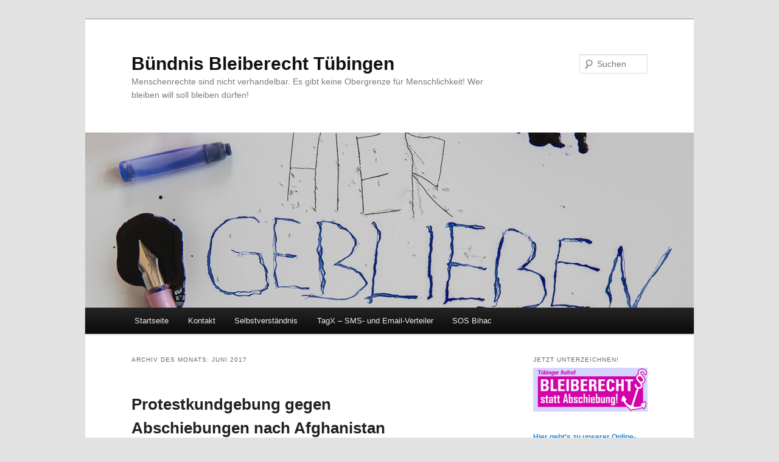

--- FILE ---
content_type: text/html; charset=UTF-8
request_url: https://bleiberecht.mtmedia.org/2017/06/
body_size: 8043
content:
<!DOCTYPE html>
<html lang="de">
<head>
<meta charset="UTF-8" />
<meta name="viewport" content="width=device-width, initial-scale=1.0" />
<title>
Juni | 2017 | Bündnis Bleiberecht Tübingen	</title>
<link rel="profile" href="https://gmpg.org/xfn/11" />
<link rel="stylesheet" type="text/css" media="all" href="https://bleiberecht.mtmedia.org/wp-content/themes/twentyeleven/style.css?ver=20251202" />
<link rel="pingback" href="https://bleiberecht.mtmedia.org/xmlrpc.php">
<meta name='robots' content='max-image-preview:large' />
<link rel="alternate" type="application/rss+xml" title="Bündnis Bleiberecht Tübingen &raquo; Feed" href="https://bleiberecht.mtmedia.org/feed/" />
<link rel="alternate" type="application/rss+xml" title="Bündnis Bleiberecht Tübingen &raquo; Kommentar-Feed" href="https://bleiberecht.mtmedia.org/comments/feed/" />
<style id='wp-img-auto-sizes-contain-inline-css' type='text/css'>
img:is([sizes=auto i],[sizes^="auto," i]){contain-intrinsic-size:3000px 1500px}
/*# sourceURL=wp-img-auto-sizes-contain-inline-css */
</style>
<style id='wp-emoji-styles-inline-css' type='text/css'>

	img.wp-smiley, img.emoji {
		display: inline !important;
		border: none !important;
		box-shadow: none !important;
		height: 1em !important;
		width: 1em !important;
		margin: 0 0.07em !important;
		vertical-align: -0.1em !important;
		background: none !important;
		padding: 0 !important;
	}
/*# sourceURL=wp-emoji-styles-inline-css */
</style>
<style id='wp-block-library-inline-css' type='text/css'>
:root{--wp-block-synced-color:#7a00df;--wp-block-synced-color--rgb:122,0,223;--wp-bound-block-color:var(--wp-block-synced-color);--wp-editor-canvas-background:#ddd;--wp-admin-theme-color:#007cba;--wp-admin-theme-color--rgb:0,124,186;--wp-admin-theme-color-darker-10:#006ba1;--wp-admin-theme-color-darker-10--rgb:0,107,160.5;--wp-admin-theme-color-darker-20:#005a87;--wp-admin-theme-color-darker-20--rgb:0,90,135;--wp-admin-border-width-focus:2px}@media (min-resolution:192dpi){:root{--wp-admin-border-width-focus:1.5px}}.wp-element-button{cursor:pointer}:root .has-very-light-gray-background-color{background-color:#eee}:root .has-very-dark-gray-background-color{background-color:#313131}:root .has-very-light-gray-color{color:#eee}:root .has-very-dark-gray-color{color:#313131}:root .has-vivid-green-cyan-to-vivid-cyan-blue-gradient-background{background:linear-gradient(135deg,#00d084,#0693e3)}:root .has-purple-crush-gradient-background{background:linear-gradient(135deg,#34e2e4,#4721fb 50%,#ab1dfe)}:root .has-hazy-dawn-gradient-background{background:linear-gradient(135deg,#faaca8,#dad0ec)}:root .has-subdued-olive-gradient-background{background:linear-gradient(135deg,#fafae1,#67a671)}:root .has-atomic-cream-gradient-background{background:linear-gradient(135deg,#fdd79a,#004a59)}:root .has-nightshade-gradient-background{background:linear-gradient(135deg,#330968,#31cdcf)}:root .has-midnight-gradient-background{background:linear-gradient(135deg,#020381,#2874fc)}:root{--wp--preset--font-size--normal:16px;--wp--preset--font-size--huge:42px}.has-regular-font-size{font-size:1em}.has-larger-font-size{font-size:2.625em}.has-normal-font-size{font-size:var(--wp--preset--font-size--normal)}.has-huge-font-size{font-size:var(--wp--preset--font-size--huge)}.has-text-align-center{text-align:center}.has-text-align-left{text-align:left}.has-text-align-right{text-align:right}.has-fit-text{white-space:nowrap!important}#end-resizable-editor-section{display:none}.aligncenter{clear:both}.items-justified-left{justify-content:flex-start}.items-justified-center{justify-content:center}.items-justified-right{justify-content:flex-end}.items-justified-space-between{justify-content:space-between}.screen-reader-text{border:0;clip-path:inset(50%);height:1px;margin:-1px;overflow:hidden;padding:0;position:absolute;width:1px;word-wrap:normal!important}.screen-reader-text:focus{background-color:#ddd;clip-path:none;color:#444;display:block;font-size:1em;height:auto;left:5px;line-height:normal;padding:15px 23px 14px;text-decoration:none;top:5px;width:auto;z-index:100000}html :where(.has-border-color){border-style:solid}html :where([style*=border-top-color]){border-top-style:solid}html :where([style*=border-right-color]){border-right-style:solid}html :where([style*=border-bottom-color]){border-bottom-style:solid}html :where([style*=border-left-color]){border-left-style:solid}html :where([style*=border-width]){border-style:solid}html :where([style*=border-top-width]){border-top-style:solid}html :where([style*=border-right-width]){border-right-style:solid}html :where([style*=border-bottom-width]){border-bottom-style:solid}html :where([style*=border-left-width]){border-left-style:solid}html :where(img[class*=wp-image-]){height:auto;max-width:100%}:where(figure){margin:0 0 1em}html :where(.is-position-sticky){--wp-admin--admin-bar--position-offset:var(--wp-admin--admin-bar--height,0px)}@media screen and (max-width:600px){html :where(.is-position-sticky){--wp-admin--admin-bar--position-offset:0px}}

/*# sourceURL=wp-block-library-inline-css */
</style><style id='global-styles-inline-css' type='text/css'>
:root{--wp--preset--aspect-ratio--square: 1;--wp--preset--aspect-ratio--4-3: 4/3;--wp--preset--aspect-ratio--3-4: 3/4;--wp--preset--aspect-ratio--3-2: 3/2;--wp--preset--aspect-ratio--2-3: 2/3;--wp--preset--aspect-ratio--16-9: 16/9;--wp--preset--aspect-ratio--9-16: 9/16;--wp--preset--color--black: #000;--wp--preset--color--cyan-bluish-gray: #abb8c3;--wp--preset--color--white: #fff;--wp--preset--color--pale-pink: #f78da7;--wp--preset--color--vivid-red: #cf2e2e;--wp--preset--color--luminous-vivid-orange: #ff6900;--wp--preset--color--luminous-vivid-amber: #fcb900;--wp--preset--color--light-green-cyan: #7bdcb5;--wp--preset--color--vivid-green-cyan: #00d084;--wp--preset--color--pale-cyan-blue: #8ed1fc;--wp--preset--color--vivid-cyan-blue: #0693e3;--wp--preset--color--vivid-purple: #9b51e0;--wp--preset--color--blue: #1982d1;--wp--preset--color--dark-gray: #373737;--wp--preset--color--medium-gray: #666;--wp--preset--color--light-gray: #e2e2e2;--wp--preset--gradient--vivid-cyan-blue-to-vivid-purple: linear-gradient(135deg,rgb(6,147,227) 0%,rgb(155,81,224) 100%);--wp--preset--gradient--light-green-cyan-to-vivid-green-cyan: linear-gradient(135deg,rgb(122,220,180) 0%,rgb(0,208,130) 100%);--wp--preset--gradient--luminous-vivid-amber-to-luminous-vivid-orange: linear-gradient(135deg,rgb(252,185,0) 0%,rgb(255,105,0) 100%);--wp--preset--gradient--luminous-vivid-orange-to-vivid-red: linear-gradient(135deg,rgb(255,105,0) 0%,rgb(207,46,46) 100%);--wp--preset--gradient--very-light-gray-to-cyan-bluish-gray: linear-gradient(135deg,rgb(238,238,238) 0%,rgb(169,184,195) 100%);--wp--preset--gradient--cool-to-warm-spectrum: linear-gradient(135deg,rgb(74,234,220) 0%,rgb(151,120,209) 20%,rgb(207,42,186) 40%,rgb(238,44,130) 60%,rgb(251,105,98) 80%,rgb(254,248,76) 100%);--wp--preset--gradient--blush-light-purple: linear-gradient(135deg,rgb(255,206,236) 0%,rgb(152,150,240) 100%);--wp--preset--gradient--blush-bordeaux: linear-gradient(135deg,rgb(254,205,165) 0%,rgb(254,45,45) 50%,rgb(107,0,62) 100%);--wp--preset--gradient--luminous-dusk: linear-gradient(135deg,rgb(255,203,112) 0%,rgb(199,81,192) 50%,rgb(65,88,208) 100%);--wp--preset--gradient--pale-ocean: linear-gradient(135deg,rgb(255,245,203) 0%,rgb(182,227,212) 50%,rgb(51,167,181) 100%);--wp--preset--gradient--electric-grass: linear-gradient(135deg,rgb(202,248,128) 0%,rgb(113,206,126) 100%);--wp--preset--gradient--midnight: linear-gradient(135deg,rgb(2,3,129) 0%,rgb(40,116,252) 100%);--wp--preset--font-size--small: 13px;--wp--preset--font-size--medium: 20px;--wp--preset--font-size--large: 36px;--wp--preset--font-size--x-large: 42px;--wp--preset--spacing--20: 0.44rem;--wp--preset--spacing--30: 0.67rem;--wp--preset--spacing--40: 1rem;--wp--preset--spacing--50: 1.5rem;--wp--preset--spacing--60: 2.25rem;--wp--preset--spacing--70: 3.38rem;--wp--preset--spacing--80: 5.06rem;--wp--preset--shadow--natural: 6px 6px 9px rgba(0, 0, 0, 0.2);--wp--preset--shadow--deep: 12px 12px 50px rgba(0, 0, 0, 0.4);--wp--preset--shadow--sharp: 6px 6px 0px rgba(0, 0, 0, 0.2);--wp--preset--shadow--outlined: 6px 6px 0px -3px rgb(255, 255, 255), 6px 6px rgb(0, 0, 0);--wp--preset--shadow--crisp: 6px 6px 0px rgb(0, 0, 0);}:where(.is-layout-flex){gap: 0.5em;}:where(.is-layout-grid){gap: 0.5em;}body .is-layout-flex{display: flex;}.is-layout-flex{flex-wrap: wrap;align-items: center;}.is-layout-flex > :is(*, div){margin: 0;}body .is-layout-grid{display: grid;}.is-layout-grid > :is(*, div){margin: 0;}:where(.wp-block-columns.is-layout-flex){gap: 2em;}:where(.wp-block-columns.is-layout-grid){gap: 2em;}:where(.wp-block-post-template.is-layout-flex){gap: 1.25em;}:where(.wp-block-post-template.is-layout-grid){gap: 1.25em;}.has-black-color{color: var(--wp--preset--color--black) !important;}.has-cyan-bluish-gray-color{color: var(--wp--preset--color--cyan-bluish-gray) !important;}.has-white-color{color: var(--wp--preset--color--white) !important;}.has-pale-pink-color{color: var(--wp--preset--color--pale-pink) !important;}.has-vivid-red-color{color: var(--wp--preset--color--vivid-red) !important;}.has-luminous-vivid-orange-color{color: var(--wp--preset--color--luminous-vivid-orange) !important;}.has-luminous-vivid-amber-color{color: var(--wp--preset--color--luminous-vivid-amber) !important;}.has-light-green-cyan-color{color: var(--wp--preset--color--light-green-cyan) !important;}.has-vivid-green-cyan-color{color: var(--wp--preset--color--vivid-green-cyan) !important;}.has-pale-cyan-blue-color{color: var(--wp--preset--color--pale-cyan-blue) !important;}.has-vivid-cyan-blue-color{color: var(--wp--preset--color--vivid-cyan-blue) !important;}.has-vivid-purple-color{color: var(--wp--preset--color--vivid-purple) !important;}.has-black-background-color{background-color: var(--wp--preset--color--black) !important;}.has-cyan-bluish-gray-background-color{background-color: var(--wp--preset--color--cyan-bluish-gray) !important;}.has-white-background-color{background-color: var(--wp--preset--color--white) !important;}.has-pale-pink-background-color{background-color: var(--wp--preset--color--pale-pink) !important;}.has-vivid-red-background-color{background-color: var(--wp--preset--color--vivid-red) !important;}.has-luminous-vivid-orange-background-color{background-color: var(--wp--preset--color--luminous-vivid-orange) !important;}.has-luminous-vivid-amber-background-color{background-color: var(--wp--preset--color--luminous-vivid-amber) !important;}.has-light-green-cyan-background-color{background-color: var(--wp--preset--color--light-green-cyan) !important;}.has-vivid-green-cyan-background-color{background-color: var(--wp--preset--color--vivid-green-cyan) !important;}.has-pale-cyan-blue-background-color{background-color: var(--wp--preset--color--pale-cyan-blue) !important;}.has-vivid-cyan-blue-background-color{background-color: var(--wp--preset--color--vivid-cyan-blue) !important;}.has-vivid-purple-background-color{background-color: var(--wp--preset--color--vivid-purple) !important;}.has-black-border-color{border-color: var(--wp--preset--color--black) !important;}.has-cyan-bluish-gray-border-color{border-color: var(--wp--preset--color--cyan-bluish-gray) !important;}.has-white-border-color{border-color: var(--wp--preset--color--white) !important;}.has-pale-pink-border-color{border-color: var(--wp--preset--color--pale-pink) !important;}.has-vivid-red-border-color{border-color: var(--wp--preset--color--vivid-red) !important;}.has-luminous-vivid-orange-border-color{border-color: var(--wp--preset--color--luminous-vivid-orange) !important;}.has-luminous-vivid-amber-border-color{border-color: var(--wp--preset--color--luminous-vivid-amber) !important;}.has-light-green-cyan-border-color{border-color: var(--wp--preset--color--light-green-cyan) !important;}.has-vivid-green-cyan-border-color{border-color: var(--wp--preset--color--vivid-green-cyan) !important;}.has-pale-cyan-blue-border-color{border-color: var(--wp--preset--color--pale-cyan-blue) !important;}.has-vivid-cyan-blue-border-color{border-color: var(--wp--preset--color--vivid-cyan-blue) !important;}.has-vivid-purple-border-color{border-color: var(--wp--preset--color--vivid-purple) !important;}.has-vivid-cyan-blue-to-vivid-purple-gradient-background{background: var(--wp--preset--gradient--vivid-cyan-blue-to-vivid-purple) !important;}.has-light-green-cyan-to-vivid-green-cyan-gradient-background{background: var(--wp--preset--gradient--light-green-cyan-to-vivid-green-cyan) !important;}.has-luminous-vivid-amber-to-luminous-vivid-orange-gradient-background{background: var(--wp--preset--gradient--luminous-vivid-amber-to-luminous-vivid-orange) !important;}.has-luminous-vivid-orange-to-vivid-red-gradient-background{background: var(--wp--preset--gradient--luminous-vivid-orange-to-vivid-red) !important;}.has-very-light-gray-to-cyan-bluish-gray-gradient-background{background: var(--wp--preset--gradient--very-light-gray-to-cyan-bluish-gray) !important;}.has-cool-to-warm-spectrum-gradient-background{background: var(--wp--preset--gradient--cool-to-warm-spectrum) !important;}.has-blush-light-purple-gradient-background{background: var(--wp--preset--gradient--blush-light-purple) !important;}.has-blush-bordeaux-gradient-background{background: var(--wp--preset--gradient--blush-bordeaux) !important;}.has-luminous-dusk-gradient-background{background: var(--wp--preset--gradient--luminous-dusk) !important;}.has-pale-ocean-gradient-background{background: var(--wp--preset--gradient--pale-ocean) !important;}.has-electric-grass-gradient-background{background: var(--wp--preset--gradient--electric-grass) !important;}.has-midnight-gradient-background{background: var(--wp--preset--gradient--midnight) !important;}.has-small-font-size{font-size: var(--wp--preset--font-size--small) !important;}.has-medium-font-size{font-size: var(--wp--preset--font-size--medium) !important;}.has-large-font-size{font-size: var(--wp--preset--font-size--large) !important;}.has-x-large-font-size{font-size: var(--wp--preset--font-size--x-large) !important;}
/*# sourceURL=global-styles-inline-css */
</style>

<style id='classic-theme-styles-inline-css' type='text/css'>
/*! This file is auto-generated */
.wp-block-button__link{color:#fff;background-color:#32373c;border-radius:9999px;box-shadow:none;text-decoration:none;padding:calc(.667em + 2px) calc(1.333em + 2px);font-size:1.125em}.wp-block-file__button{background:#32373c;color:#fff;text-decoration:none}
/*# sourceURL=/wp-includes/css/classic-themes.min.css */
</style>
<link rel='stylesheet' id='twentyeleven-block-style-css' href='https://bleiberecht.mtmedia.org/wp-content/themes/twentyeleven/blocks.css?ver=20240703' type='text/css' media='all' />
<link rel="https://api.w.org/" href="https://bleiberecht.mtmedia.org/wp-json/" /><link rel="EditURI" type="application/rsd+xml" title="RSD" href="https://bleiberecht.mtmedia.org/xmlrpc.php?rsd" />
<meta name="generator" content="WordPress 6.9" />
</head>

<body class="archive date wp-embed-responsive wp-theme-twentyeleven single-author two-column right-sidebar">
<div class="skip-link"><a class="assistive-text" href="#content">Zum primären Inhalt springen</a></div><div class="skip-link"><a class="assistive-text" href="#secondary">Zum sekundären Inhalt springen</a></div><div id="page" class="hfeed">
	<header id="branding">
			<hgroup>
									<h1 id="site-title"><span><a href="https://bleiberecht.mtmedia.org/" rel="home" >Bündnis Bleiberecht Tübingen</a></span></h1>
										<h2 id="site-description">Menschenrechte sind nicht verhandelbar. Es gibt keine Obergrenze für Menschlichkeit! Wer  bleiben will soll bleiben dürfen!</h2>
							</hgroup>

						<a href="https://bleiberecht.mtmedia.org/" rel="home" >
				<img src="/files/2017/01/cropped-cropped-HIER_GEBLIEBEN_Homepage.png" width="1000" height="288" alt="Bündnis Bleiberecht Tübingen" srcset="https://bleiberecht.mtmedia.org/files/2017/01/cropped-cropped-HIER_GEBLIEBEN_Homepage.png 1000w, https://bleiberecht.mtmedia.org/files/2017/01/cropped-cropped-HIER_GEBLIEBEN_Homepage-300x86.png 300w, https://bleiberecht.mtmedia.org/files/2017/01/cropped-cropped-HIER_GEBLIEBEN_Homepage-768x221.png 768w, https://bleiberecht.mtmedia.org/files/2017/01/cropped-cropped-HIER_GEBLIEBEN_Homepage-500x144.png 500w" sizes="(max-width: 1000px) 100vw, 1000px" decoding="async" fetchpriority="high" />			</a>
			
									<form method="get" id="searchform" action="https://bleiberecht.mtmedia.org/">
		<label for="s" class="assistive-text">Suchen</label>
		<input type="text" class="field" name="s" id="s" placeholder="Suchen" />
		<input type="submit" class="submit" name="submit" id="searchsubmit" value="Suchen" />
	</form>
			
			<nav id="access">
				<h3 class="assistive-text">Hauptmenü</h3>
				<div class="menu-hauptmenu-container"><ul id="menu-hauptmenu" class="menu"><li id="menu-item-1067" class="menu-item menu-item-type-custom menu-item-object-custom menu-item-home menu-item-1067"><a href="https://bleiberecht.mtmedia.org">Startseite</a></li>
<li id="menu-item-1064" class="menu-item menu-item-type-post_type menu-item-object-page menu-item-1064"><a href="https://bleiberecht.mtmedia.org/kontakt/">Kontakt</a></li>
<li id="menu-item-1065" class="menu-item menu-item-type-post_type menu-item-object-page menu-item-1065"><a href="https://bleiberecht.mtmedia.org/ueber_uns_kontakt/">Selbstverständnis</a></li>
<li id="menu-item-1063" class="menu-item menu-item-type-post_type menu-item-object-page menu-item-1063"><a href="https://bleiberecht.mtmedia.org/tagx-sms-verteiler/">TagX – SMS- und Email-Verteiler</a></li>
<li id="menu-item-1585" class="menu-item menu-item-type-post_type menu-item-object-page menu-item-1585"><a href="https://bleiberecht.mtmedia.org/sos-bihac/">SOS Bihac</a></li>
</ul></div>			</nav><!-- #access -->
	</header><!-- #branding -->


	<div id="main">

		<section id="primary">
			<div id="content" role="main">

			
				<header class="page-header">
					<h1 class="page-title">
						Archiv des Monats: <span>Juni 2017</span>					</h1>
				</header>

				
				
					
	<article id="post-301" class="post-301 post type-post status-publish format-standard hentry category-allgemein">
		<header class="entry-header">
						<h1 class="entry-title"><a href="https://bleiberecht.mtmedia.org/2017/06/01/protestkundgebung-gegen-abschiebungen-nach-afghanistan/" rel="bookmark">Protestkundgebung gegen Abschiebungen nach Afghanistan</a></h1>
			
						<div class="entry-meta">
				<span class="sep">Veröffentlicht am </span><a href="https://bleiberecht.mtmedia.org/2017/06/01/protestkundgebung-gegen-abschiebungen-nach-afghanistan/" title="12:38" rel="bookmark"><time class="entry-date" datetime="2017-06-01T12:38:23+02:00">1. Juni 2017</time></a><span class="by-author"> <span class="sep"> von </span> <span class="author vcard"><a class="url fn n" href="https://bleiberecht.mtmedia.org/author/bleiberecht/" title="Alle Beiträge von bleiberecht anzeigen" rel="author">bleiberecht</a></span></span>			</div><!-- .entry-meta -->
			
					</header><!-- .entry-header -->

				<div class="entry-content">
			<p>Mittwoch, 31. Mai 2017, 18.30 Uhr, Holzmarkt Tübingen</p>
<p>Am 31. Mai wird die Bundesregierung ihre Sammelabschiebungen nach Afghanistan fortsetzen. Bereits zum 6. Mal sollen Menschen, die vor einem endlosen Krieg, vor dem Terror von Taliban und IS oder vor sonstiger Verfolgung geflohen sind, zwangsweise und mit hohem Kostenaufwand nach Afghanistan zurückgeschickt werden. Gemeinsam mit afghanischen Geflüchteten aus unserer Region wollen wir gegen diese menschenrechtsfeindliche Politik protestieren:</p>
<p> <a href="https://bleiberecht.mtmedia.org/2017/06/01/protestkundgebung-gegen-abschiebungen-nach-afghanistan/#more-301" class="more-link">Weiterlesen <span class="meta-nav">&rarr;</span></a></p>
					</div><!-- .entry-content -->
		
		<footer class="entry-meta">
			
										<span class="cat-links">
					<span class="entry-utility-prep entry-utility-prep-cat-links">Veröffentlicht unter</span> <a href="https://bleiberecht.mtmedia.org/category/allgemein/" rel="category tag">Allgemein</a>			</span>
							
										
			
					</footer><!-- .entry-meta -->
	</article><!-- #post-301 -->

				
				
			
			</div><!-- #content -->
		</section><!-- #primary -->

		<div id="secondary" class="widget-area" role="complementary">
			<aside id="media_image-2" class="widget widget_media_image"><h3 class="widget-title">JETZT UNTERZEICHNEN!</h3><a href="https://www.openpetition.de/petition/online/tuebinger-aufruf-bleiberecht-statt-abschiebung"><img width="300" height="115" src="https://bleiberecht.mtmedia.org/files/2020/03/brsa_logo_final-sm-300x115.png" class="image wp-image-1495  attachment-medium size-medium" alt="" style="max-width: 100%; height: auto;" decoding="async" loading="lazy" srcset="https://bleiberecht.mtmedia.org/files/2020/03/brsa_logo_final-sm-300x115.png 300w, https://bleiberecht.mtmedia.org/files/2020/03/brsa_logo_final-sm-1024x393.png 1024w, https://bleiberecht.mtmedia.org/files/2020/03/brsa_logo_final-sm-768x294.png 768w, https://bleiberecht.mtmedia.org/files/2020/03/brsa_logo_final-sm-500x192.png 500w, https://bleiberecht.mtmedia.org/files/2020/03/brsa_logo_final-sm.png 1205w" sizes="auto, (max-width: 300px) 100vw, 300px" /></a></aside><aside id="text-10" class="widget widget_text">			<div class="textwidget"><p><a href="https://www.openpetition.de/petition/online/tuebinger-aufruf-bleiberecht-statt-abschiebung"><strong>Hier geht&#8217;s zu unserer Online-Petition auf openpetition.de</strong></a></p>
<hr />
</div>
		</aside><aside id="text-9" class="widget widget_text"><h3 class="widget-title">Aktuelles</h3>			<div class="textwidget"><div id="s3gt_translate_tooltip_mini" class="s3gt_translate_tooltip_mini_box" style="background: initial !important;border: initial !important;border-spacing: initial !important;border-collapse: initial !important;direction: ltr !important;font-weight: initial !important;height: initial !important;letter-spacing: initial !important;min-width: initial !important;max-width: initial !important;min-height: initial !important;max-height: initial !important;margin: auto !important;padding: initial !important;text-align: initial !important;width: initial !important;color: inherit !important;font-size: 13px !important;font-family: X-LocaleSpecific, sans-serif, Tahoma, Helvetica !important;line-height: 13px !important;vertical-align: top !important"></div>
<div title="Markierten Text übersetzen"><strong>01.10. 2021 &#8211; 19:30h &#8211; Offenes Treffen Bündnis Bleiberecht</strong> &#8211;<em> Achtung: diesmal im Infoladen/Hauscafe, Schellingstraße 6, Tübingen!!!<br />
Bei Interesse bitte melden bei <a href="mailto:bleiberecht@mtmedia.org">bleiberecht@mtmedia.org</a></em></div>
<div title="Markierten Text übersetzen"></div>
<div title="Markierten Text übersetzen"></div>
<hr />
<div title="Markierten Text übersetzen">
<p><strong><strong>Abschiebewarnungen / deportation warnings:</strong></strong></p>
<p>Achtung: trotz Corona wird wieder abgeschoben!</p>
<ul>
<li><strong>Do. 21.10.2021: – Nigeria</strong></li>
</ul>
<ul>
<li>&#8230;</li>
</ul>
</div>
<div title="Abspielen"><a href="https://www.aktionbleiberecht.de/?page_id=10507">Mehr Infos hier / more information here</a></div>
<div id="s3gt_translate_tooltip_mini" class="s3gt_translate_tooltip_mini_box" style="background: initial !important;border: initial !important;border-spacing: initial !important;border-collapse: initial !important;direction: ltr !important;font-weight: initial !important;height: initial !important;letter-spacing: initial !important;min-width: initial !important;max-width: initial !important;min-height: initial !important;max-height: initial !important;margin: auto !important;padding: initial !important;text-align: initial !important;width: initial !important;color: inherit !important;font-size: 13px !important;font-family: X-LocaleSpecific, sans-serif, Tahoma, Helvetica !important;line-height: 13px !important;vertical-align: top !important">
<div id="s3gt_translate_tooltip_mini_copy" class="s3gt_translate_tooltip_mini" title="In Zwischenablage kopieren"></div>
</div>
</div>
		</aside><aside id="custom_html-2" class="widget_text widget widget_custom_html"><div class="textwidget custom-html-widget"><a href="https://www.aktionbleiberecht.de/?page_id=10507"><img src="https://www.aktionbleiberecht.de/blog/wp-content/uploads/2018/12/Logo-abr.png" alt="Aktion Bleiberecht"></a></div></aside>
		<aside id="recent-posts-2" class="widget widget_recent_entries">
		<h3 class="widget-title">Neueste Beiträge</h3>
		<ul>
											<li>
					<a href="https://bleiberecht.mtmedia.org/2021/11/29/demo-zum-10-dezember-2021-tuebingen-menschenrechte-sind-unverhandelbar/">Demo zum 10. Dezember 2021, Tübingen: Menschenrechte sind #unverhandelbar!</a>
									</li>
											<li>
					<a href="https://bleiberecht.mtmedia.org/2021/09/17/offener-brief-tuebinger-migrationsberatungsstellen-und-rechtsanwaeltinnen/">Offener Brief Tübinger Migrationsberatungsstellen und Rechtsanwält*innen</a>
									</li>
											<li>
					<a href="https://bleiberecht.mtmedia.org/2021/06/02/keine-abschiebung-nach-irgendwo-erst-recht-nicht-nachafghanistan/">Keine Abschiebung nach irgendwo – erst recht nicht nachAfghanistan!</a>
									</li>
											<li>
					<a href="https://bleiberecht.mtmedia.org/2021/03/25/sos-bihac-ii-aufruf-zur-unterstuetzung-nachhaltiger-hilfsstrukturen-an-der-bosnisch-kroatischen-grenze/">SOS Bihac II – Aufruf zur Unterstützung nachhaltiger Hilfsstrukturen an der bosnisch-kroatischen Grenze!</a>
									</li>
											<li>
					<a href="https://bleiberecht.mtmedia.org/2021/03/21/spendentransport-nach-griechenland-gestartet/">Spendentransport nach Griechenland gestartet</a>
									</li>
					</ul>

		</aside><aside id="pages-3" class="widget widget_pages"><h3 class="widget-title">Seiten</h3>
			<ul>
				<li class="page_item page-item-307"><a href="https://bleiberecht.mtmedia.org/kontakt/">Kontakt</a></li>
<li class="page_item page-item-2"><a href="https://bleiberecht.mtmedia.org/ueber_uns_kontakt/">Selbstverständnis</a></li>
<li class="page_item page-item-1583"><a href="https://bleiberecht.mtmedia.org/sos-bihac/">Spendenaufruf Januar 2021: Tübingen hilft SOS Bihac</a></li>
<li class="page_item page-item-347"><a href="https://bleiberecht.mtmedia.org/tagx-sms-verteiler/">TagX &#8211; SMS- und Email-Verteiler</a></li>
			</ul>

			</aside><aside id="archives-2" class="widget widget_archive"><h3 class="widget-title">Archiv</h3>
			<ul>
					<li><a href='https://bleiberecht.mtmedia.org/2021/11/'>November 2021</a></li>
	<li><a href='https://bleiberecht.mtmedia.org/2021/09/'>September 2021</a></li>
	<li><a href='https://bleiberecht.mtmedia.org/2021/06/'>Juni 2021</a></li>
	<li><a href='https://bleiberecht.mtmedia.org/2021/03/'>März 2021</a></li>
	<li><a href='https://bleiberecht.mtmedia.org/2021/02/'>Februar 2021</a></li>
	<li><a href='https://bleiberecht.mtmedia.org/2021/01/'>Januar 2021</a></li>
	<li><a href='https://bleiberecht.mtmedia.org/2020/12/'>Dezember 2020</a></li>
	<li><a href='https://bleiberecht.mtmedia.org/2020/11/'>November 2020</a></li>
	<li><a href='https://bleiberecht.mtmedia.org/2020/10/'>Oktober 2020</a></li>
	<li><a href='https://bleiberecht.mtmedia.org/2020/07/'>Juli 2020</a></li>
	<li><a href='https://bleiberecht.mtmedia.org/2020/05/'>Mai 2020</a></li>
	<li><a href='https://bleiberecht.mtmedia.org/2020/03/'>März 2020</a></li>
	<li><a href='https://bleiberecht.mtmedia.org/2020/02/'>Februar 2020</a></li>
	<li><a href='https://bleiberecht.mtmedia.org/2020/01/'>Januar 2020</a></li>
	<li><a href='https://bleiberecht.mtmedia.org/2019/12/'>Dezember 2019</a></li>
	<li><a href='https://bleiberecht.mtmedia.org/2019/11/'>November 2019</a></li>
	<li><a href='https://bleiberecht.mtmedia.org/2019/10/'>Oktober 2019</a></li>
	<li><a href='https://bleiberecht.mtmedia.org/2019/09/'>September 2019</a></li>
	<li><a href='https://bleiberecht.mtmedia.org/2019/08/'>August 2019</a></li>
	<li><a href='https://bleiberecht.mtmedia.org/2019/07/'>Juli 2019</a></li>
	<li><a href='https://bleiberecht.mtmedia.org/2019/05/'>Mai 2019</a></li>
	<li><a href='https://bleiberecht.mtmedia.org/2019/04/'>April 2019</a></li>
	<li><a href='https://bleiberecht.mtmedia.org/2019/03/'>März 2019</a></li>
	<li><a href='https://bleiberecht.mtmedia.org/2019/02/'>Februar 2019</a></li>
	<li><a href='https://bleiberecht.mtmedia.org/2019/01/'>Januar 2019</a></li>
	<li><a href='https://bleiberecht.mtmedia.org/2018/12/'>Dezember 2018</a></li>
	<li><a href='https://bleiberecht.mtmedia.org/2018/10/'>Oktober 2018</a></li>
	<li><a href='https://bleiberecht.mtmedia.org/2018/09/'>September 2018</a></li>
	<li><a href='https://bleiberecht.mtmedia.org/2018/07/'>Juli 2018</a></li>
	<li><a href='https://bleiberecht.mtmedia.org/2018/06/'>Juni 2018</a></li>
	<li><a href='https://bleiberecht.mtmedia.org/2018/05/'>Mai 2018</a></li>
	<li><a href='https://bleiberecht.mtmedia.org/2018/03/'>März 2018</a></li>
	<li><a href='https://bleiberecht.mtmedia.org/2018/02/'>Februar 2018</a></li>
	<li><a href='https://bleiberecht.mtmedia.org/2018/01/'>Januar 2018</a></li>
	<li><a href='https://bleiberecht.mtmedia.org/2017/12/'>Dezember 2017</a></li>
	<li><a href='https://bleiberecht.mtmedia.org/2017/11/'>November 2017</a></li>
	<li><a href='https://bleiberecht.mtmedia.org/2017/10/'>Oktober 2017</a></li>
	<li><a href='https://bleiberecht.mtmedia.org/2017/09/'>September 2017</a></li>
	<li><a href='https://bleiberecht.mtmedia.org/2017/06/' aria-current="page">Juni 2017</a></li>
	<li><a href='https://bleiberecht.mtmedia.org/2017/05/'>Mai 2017</a></li>
	<li><a href='https://bleiberecht.mtmedia.org/2017/04/'>April 2017</a></li>
	<li><a href='https://bleiberecht.mtmedia.org/2017/03/'>März 2017</a></li>
	<li><a href='https://bleiberecht.mtmedia.org/2017/02/'>Februar 2017</a></li>
	<li><a href='https://bleiberecht.mtmedia.org/2017/01/'>Januar 2017</a></li>
			</ul>

			</aside>		</div><!-- #secondary .widget-area -->

	</div><!-- #main -->

	<footer id="colophon">

			

			<div id="site-generator">
												<a href="https://de.wordpress.org/" class="imprint" title="Eine semantische, persönliche Publikationsplattform">
					Mit Stolz präsentiert von WordPress				</a>
			</div>
	</footer><!-- #colophon -->
</div><!-- #page -->

<script type="speculationrules">
{"prefetch":[{"source":"document","where":{"and":[{"href_matches":"/*"},{"not":{"href_matches":["/wp-*.php","/wp-admin/*","/files/*","/wp-content/*","/wp-content/plugins/*","/wp-content/themes/twentyeleven/*","/*\\?(.+)"]}},{"not":{"selector_matches":"a[rel~=\"nofollow\"]"}},{"not":{"selector_matches":".no-prefetch, .no-prefetch a"}}]},"eagerness":"conservative"}]}
</script>
<script id="wp-emoji-settings" type="application/json">
{"baseUrl":"https://s.w.org/images/core/emoji/17.0.2/72x72/","ext":".png","svgUrl":"https://s.w.org/images/core/emoji/17.0.2/svg/","svgExt":".svg","source":{"concatemoji":"https://bleiberecht.mtmedia.org/wp-includes/js/wp-emoji-release.min.js?ver=6.9"}}
</script>
<script type="module">
/* <![CDATA[ */
/*! This file is auto-generated */
const a=JSON.parse(document.getElementById("wp-emoji-settings").textContent),o=(window._wpemojiSettings=a,"wpEmojiSettingsSupports"),s=["flag","emoji"];function i(e){try{var t={supportTests:e,timestamp:(new Date).valueOf()};sessionStorage.setItem(o,JSON.stringify(t))}catch(e){}}function c(e,t,n){e.clearRect(0,0,e.canvas.width,e.canvas.height),e.fillText(t,0,0);t=new Uint32Array(e.getImageData(0,0,e.canvas.width,e.canvas.height).data);e.clearRect(0,0,e.canvas.width,e.canvas.height),e.fillText(n,0,0);const a=new Uint32Array(e.getImageData(0,0,e.canvas.width,e.canvas.height).data);return t.every((e,t)=>e===a[t])}function p(e,t){e.clearRect(0,0,e.canvas.width,e.canvas.height),e.fillText(t,0,0);var n=e.getImageData(16,16,1,1);for(let e=0;e<n.data.length;e++)if(0!==n.data[e])return!1;return!0}function u(e,t,n,a){switch(t){case"flag":return n(e,"\ud83c\udff3\ufe0f\u200d\u26a7\ufe0f","\ud83c\udff3\ufe0f\u200b\u26a7\ufe0f")?!1:!n(e,"\ud83c\udde8\ud83c\uddf6","\ud83c\udde8\u200b\ud83c\uddf6")&&!n(e,"\ud83c\udff4\udb40\udc67\udb40\udc62\udb40\udc65\udb40\udc6e\udb40\udc67\udb40\udc7f","\ud83c\udff4\u200b\udb40\udc67\u200b\udb40\udc62\u200b\udb40\udc65\u200b\udb40\udc6e\u200b\udb40\udc67\u200b\udb40\udc7f");case"emoji":return!a(e,"\ud83e\u1fac8")}return!1}function f(e,t,n,a){let r;const o=(r="undefined"!=typeof WorkerGlobalScope&&self instanceof WorkerGlobalScope?new OffscreenCanvas(300,150):document.createElement("canvas")).getContext("2d",{willReadFrequently:!0}),s=(o.textBaseline="top",o.font="600 32px Arial",{});return e.forEach(e=>{s[e]=t(o,e,n,a)}),s}function r(e){var t=document.createElement("script");t.src=e,t.defer=!0,document.head.appendChild(t)}a.supports={everything:!0,everythingExceptFlag:!0},new Promise(t=>{let n=function(){try{var e=JSON.parse(sessionStorage.getItem(o));if("object"==typeof e&&"number"==typeof e.timestamp&&(new Date).valueOf()<e.timestamp+604800&&"object"==typeof e.supportTests)return e.supportTests}catch(e){}return null}();if(!n){if("undefined"!=typeof Worker&&"undefined"!=typeof OffscreenCanvas&&"undefined"!=typeof URL&&URL.createObjectURL&&"undefined"!=typeof Blob)try{var e="postMessage("+f.toString()+"("+[JSON.stringify(s),u.toString(),c.toString(),p.toString()].join(",")+"));",a=new Blob([e],{type:"text/javascript"});const r=new Worker(URL.createObjectURL(a),{name:"wpTestEmojiSupports"});return void(r.onmessage=e=>{i(n=e.data),r.terminate(),t(n)})}catch(e){}i(n=f(s,u,c,p))}t(n)}).then(e=>{for(const n in e)a.supports[n]=e[n],a.supports.everything=a.supports.everything&&a.supports[n],"flag"!==n&&(a.supports.everythingExceptFlag=a.supports.everythingExceptFlag&&a.supports[n]);var t;a.supports.everythingExceptFlag=a.supports.everythingExceptFlag&&!a.supports.flag,a.supports.everything||((t=a.source||{}).concatemoji?r(t.concatemoji):t.wpemoji&&t.twemoji&&(r(t.twemoji),r(t.wpemoji)))});
//# sourceURL=https://bleiberecht.mtmedia.org/wp-includes/js/wp-emoji-loader.min.js
/* ]]> */
</script>

</body>
</html>
